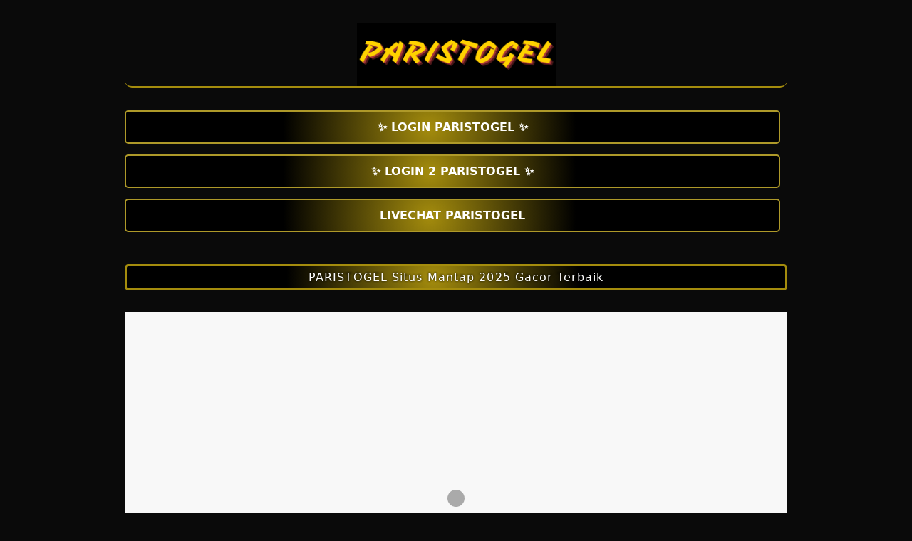

--- FILE ---
content_type: text/html
request_url: https://pawsbainbridge.org/
body_size: 7916
content:


<!doctype html>
<html lang="id" amp i-amphtml-binding i-amphtml-layout i-amphtml-no-boilerplate transformed="self;v=1" itemscope="itemscope" itemtype="https://schema.org/WebPage">
<head>
   <meta name="google-site-verification" content="cfWitQEov8-F2KMALrINaq8WijpnsvNDDLqZ2RSGYn8" />
   <meta charset="utf-8">
   <meta name="viewport" content="width=device-width,initial-scale=1">
   <title>PARISTOGEL Situs Mantap 2025 Gacor Terbaik</title>
   <meta name="description" content="Jangan lupa dapatkan merchandise terbaik hanya dengan PARISTOGEL Situs Mantap 2025 Gacor Terbaik." />
   <meta name="keywords" content="paristogel, link paristogel, paristogel asli, login paristogel, situs paristogel" />
   <link itemprop="mainEntityOfPage" rel="canonical" href="https://pawsbainbridge.org/" />
   <meta name="robots" content="index, follow" />
   <meta name="page-locale" content="id,en">
   <meta content="text/html; charset=utf-8" http-equiv="Content-Type">
   <meta content="true" name="HandheldFriendly">
   <meta content="width" name="MobileOptimized">
   <meta content='#032b36' name='theme-color' />
   <link rel="preload" as="image" href="https://fotogroup.b-cdn.net/paristogel/logoparis.png" />
   <link rel="preload" as="image" href="https://fotogroup.b-cdn.net/logo/bannerparis.gif" />
   <meta name="supported-amp-formats" content="websites,stories,ads,email">
   <!-- Twitter -->
   <meta name="twitter:card" content="summary">
   <meta name="twitter:title" content="PARISTOGEL Situs Mantap 2025 Gacor Terbaik">
   <meta name="twitter:description" content="Jangan lupa dapatkan merchandise terbaik hanya dengan PARISTOGEL Situs Mantap 2025 Gacor Terbaik.">
   <meta name="twitter:image:src" content="https://fotogroup.b-cdn.net/logo/bannerparis.gif">
   <meta name="twitter:player" content="https://www.youtube.com">
   <meta name="og:title" content="PARISTOGEL Situs Mantap 2025 Gacor Terbaik">
   <meta name="og:description" content="Jangan lupa dapatkan merchandise terbaik hanya dengan PARISTOGEL Situs Mantap 2025 Gacor Terbaik.">
   <meta name="og:image" content="https://fotogroup.b-cdn.net/logo/bannerparis.gif">
   <meta property="og:image:width" content="600">
   <meta property="og:image:height" content="466">
   <meta name="og:url" content="https://pawsbainbridge.org/">
   <meta name="og:site_name" content="paristogel">
   <meta name="og:locale" content="ID_id">
   <meta name="categories" content="paristogel" />
   <meta name="language" content="ID">
   <meta name="rating" content="general">
   <meta name="copyright" content="paristogel">
   <meta name="author" content="paristogel">
   <meta name="distribution" content="global">
   <meta name="publisher" content="paristogel">
   <meta name="geo.placename" content="DKI Jakarta">
   <meta name="geo.country" content="ID">
   <meta name="geo.region" content="ID" />
   <meta name="tgn.nation" content="Indonesia">
   <link rel="shortcut icon" type="image/x-icon" href="img/favicon.png" />
   <link href='img/favicon.png' rel='icon' sizes='32x32' type='image/png' />
   <style amp-runtime i-amphtml-version="012107240354000">
   html.i-amphtml-fie{height:100%!important;width:100%!important}html:not([amp4ads]),html:not([amp4ads]) body{height:auto!important}html:not([amp4ads]) body{margin:0!important}body{-webkit-text-size-adjust:100%;-moz-text-size-adjust:100%;-ms-text-size-adjust:100%;text-size-adjust:100%}html.i-amphtml-singledoc.i-amphtml-embedded{-ms-touch-action:pan-y pinch-zoom;touch-action:pan-y pinch-zoom}html.i-amphtml-fie>body,html.i-amphtml-singledoc>body{overflow:visible!important}html.i-amphtml-fie:not(.i-amphtml-inabox)>body,html.i-amphtml-singledoc:not(.i-amphtml-inabox)>body{position:relative!important}html.i-amphtml-ios-embed-legacy>body{overflow-x:hidden!important;overflow-y:auto!important;position:absolute!important}html.i-amphtml-ios-embed{overflow-y:auto!important;position:static}#i-amphtml-wrapper{overflow-x:hidden!important;overflow-y:auto!important;position:absolute!important;top:0!important;left:0!important;right:0!important;bottom:0!important;margin:0!important;display:block!important}html.i-amphtml-ios-embed.i-amphtml-ios-overscroll,html.i-amphtml-ios-embed.i-amphtml-ios-overscroll>#i-amphtml-wrapper{-webkit-overflow-scrolling:touch!important}#i-amphtml-wrapper>body{position:relative!important;border-top:1px solid transparent!important}#i-amphtml-wrapper+body{visibility:visible}#i-amphtml-wrapper+body .i-amphtml-lightbox-element,#i-amphtml-wrapper+body[i-amphtml-lightbox]{visibility:hidden}#i-amphtml-wrapper+body[i-amphtml-lightbox] .i-amphtml-lightbox-element{visibility:visible}#i-amphtml-wrapper.i-amphtml-scroll-disabled,.i-amphtml-scroll-disabled{overflow-x:hidden!important;overflow-y:hidden!important}amp-instagram{padding:54px 0 0!important;background-color:#fff}amp-iframe iframe{box-sizing:border-box!important}[amp-access][amp-access-hide]{display:none}[subscriptions-dialog],body:not(.i-amphtml-subs-ready) [subscriptions-action],body:not(.i-amphtml-subs-ready) [subscriptions-section]{display:none!important}amp-experiment,amp-live-list>[update]{display:none}amp-list[resizable-children]>.i-amphtml-loading-container.amp-hidden{display:none!important}amp-list [fetch-error],amp-list[load-more] [load-more-button],amp-list[load-more] [load-more-end],amp-list[load-more] [load-more-failed],amp-list[load-more] [load-more-loading]{display:none}amp-list[diffable] div[role=list]{display:block}amp-story-page,amp-story[standalone]{min-height:1px!important;display:block!important;height:100%!important;margin:0!important;padding:0!important;overflow:hidden!important;width:100%!important}amp-story[standalone]{background-color:#202125!important;position:relative!important}amp-story-page{background-color:#757575}amp-story .amp-active>div,amp-story .i-amphtml-loader-background{display:none!important}amp-story-page:not(:first-of-type):not([distance]):not([active]){transform:translateY(1000vh)!important}amp-autocomplete{position:relative!important;display:inline-block!important}amp-autocomplete>input,amp-autocomplete>textarea{padding:.5rem;border:1px solid rgba(0,0,0,.33)}.i-amphtml-autocomplete-results,amp-autocomplete>input,amp-autocomplete>textarea{font-size:1rem;line-height:1.5rem}[amp-fx^=fly-in]{visibility:hidden}amp-script[nodom],amp-script[sandboxed]{position:fixed!important;top:0!important;width:1px!important;height:1px!important;overflow:hidden!important;visibility:hidden}[hidden]{display:none!important}.i-amphtml-element{display:inline-block}.i-amphtml-blurry-placeholder{transition:opacity .3s cubic-bezier(0,0,.2,1)!important;pointer-events:none}[layout=nodisplay]:not(.i-amphtml-element){display:none!important}.i-amphtml-layout-fixed,[layout=fixed][width][height]:not(.i-amphtml-layout-fixed){display:inline-block;position:relative}.i-amphtml-layout-responsive,[layout=responsive][width][height]:not(.i-amphtml-layout-responsive),[width][height][heights]:not([layout]):not(.i-amphtml-layout-responsive),[width][height][sizes]:not(img):not([layout]):not(.i-amphtml-layout-responsive){display:block;position:relative}.i-amphtml-layout-intrinsic,[layout=intrinsic][width][height]:not(.i-amphtml-layout-intrinsic){display:inline-block;position:relative;max-width:100%}.i-amphtml-layout-intrinsic .i-amphtml-sizer{max-width:100%}.i-amphtml-intrinsic-sizer{max-width:100%;display:block!important}.i-amphtml-layout-container,.i-amphtml-layout-fixed-height,[layout=container],[layout=fixed-height][height]:not(.i-amphtml-layout-fixed-height){display:block;position:relative}.i-amphtml-layout-fill,.i-amphtml-layout-fill.i-amphtml-notbuilt,[layout=fill]:not(.i-amphtml-layout-fill),body noscript>*{display:block;overflow:hidden!important;position:absolute;top:0;left:0;bottom:0;right:0}body noscript>*{position:absolute!important;width:100%;height:100%;z-index:2}body noscript{display:inline!important}.i-amphtml-layout-flex-item,[layout=flex-item]:not(.i-amphtml-layout-flex-item){display:block;position:relative;-ms-flex:1 1 auto;flex:1 1 auto}.i-amphtml-layout-fluid{position:relative}.i-amphtml-layout-size-defined{overflow:hidden!important}.i-amphtml-layout-awaiting-size{position:absolute!important;top:auto!important;bottom:auto!important}i-amphtml-sizer{display:block!important}@supports (aspect-ratio:1/1){i-amphtml-sizer.i-amphtml-disable-ar{display:none!important}}.i-amphtml-blurry-placeholder,.i-amphtml-fill-content{display:block;height:0;max-height:100%;max-width:100%;min-height:100%;min-width:100%;width:0;margin:auto}.i-amphtml-layout-size-defined .i-amphtml-fill-content{position:absolute;top:0;left:0;bottom:0;right:0}.i-amphtml-replaced-content,.i-amphtml-screen-reader{padding:0!important;border:none!important}.i-amphtml-screen-reader{position:fixed!important;top:0!important;left:0!important;width:4px!important;height:4px!important;opacity:0!important;overflow:hidden!important;margin:0!important;display:block!important;visibility:visible!important}.i-amphtml-screen-reader~.i-amphtml-screen-reader{left:8px!important}.i-amphtml-screen-reader~.i-amphtml-screen-reader~.i-amphtml-screen-reader{left:12px!important}.i-amphtml-screen-reader~.i-amphtml-screen-reader~.i-amphtml-screen-reader~.i-amphtml-screen-reader{left:16px!important}.i-amphtml-unresolved{position:relative;overflow:hidden!important}.i-amphtml-select-disabled{-webkit-user-select:none!important;-ms-user-select:none!important;user-select:none!important}.i-amphtml-notbuilt,[layout]:not(.i-amphtml-element),[width][height][heights]:not([layout]):not(.i-amphtml-element),[width][height][sizes]:not(img):not([layout]):not(.i-amphtml-element){position:relative;overflow:hidden!important;color:transparent!important}.i-amphtml-notbuilt:not(.i-amphtml-layout-container)>*,[layout]:not([layout=container]):not(.i-amphtml-element)>*,[width][height][heights]:not([layout]):not(.i-amphtml-element)>*,[width][height][sizes]:not([layout]):not(.i-amphtml-element)>*{display:none}amp-img:not(.i-amphtml-element)[i-amphtml-ssr]>img.i-amphtml-fill-content{display:block}.i-amphtml-notbuilt:not(.i-amphtml-layout-container),[layout]:not([layout=container]):not(.i-amphtml-element),[width][height][heights]:not([layout]):not(.i-amphtml-element),[width][height][sizes]:not(img):not([layout]):not(.i-amphtml-element){color:transparent!important;line-height:0!important}.i-amphtml-ghost{visibility:hidden!important}.i-amphtml-element>[placeholder],[layout]:not(.i-amphtml-element)>[placeholder],[width][height][heights]:not([layout]):not(.i-amphtml-element)>[placeholder],[width][height][sizes]:not([layout]):not(.i-amphtml-element)>[placeholder]{display:block;line-height:normal}.i-amphtml-element>[placeholder].amp-hidden,.i-amphtml-element>[placeholder].hidden{visibility:hidden}.i-amphtml-element:not(.amp-notsupported)>[fallback],.i-amphtml-layout-container>[placeholder].amp-hidden,.i-amphtml-layout-container>[placeholder].hidden{display:none}.i-amphtml-layout-size-defined>[fallback],.i-amphtml-layout-size-defined>[placeholder]{position:absolute!important;top:0!important;left:0!important;right:0!important;bottom:0!important;z-index:1}amp-img.i-amphtml-ssr:not(.i-amphtml-element)>[placeholder]{z-index:auto}.i-amphtml-notbuilt>[placeholder]{display:block!important}.i-amphtml-hidden-by-media-query{display:none!important}.i-amphtml-element-error{background:green!important;color:#fff!important;position:relative!important}.i-amphtml-element-error:before{content:attr(error-message)}i-amp-scroll-container,i-amphtml-scroll-container{position:absolute;top:0;left:0;right:0;bottom:0;display:block}i-amp-scroll-container.amp-active,i-amphtml-scroll-container.amp-active{overflow:auto;-webkit-overflow-scrolling:touch}.i-amphtml-loading-container{display:block!important;pointer-events:none;z-index:1}.i-amphtml-notbuilt>.i-amphtml-loading-container{display:block!important}.i-amphtml-loading-container.amp-hidden{visibility:hidden}.i-amphtml-element>[overflow]{cursor:pointer;position:relative;z-index:2;visibility:hidden;display:initial;line-height:normal}.i-amphtml-layout-size-defined>[overflow]{position:absolute}.i-amphtml-element>[overflow].amp-visible{visibility:visible}template{display:none!important}.amp-border-box,.amp-border-box *,.amp-border-box :after,.amp-border-box :before{box-sizing:border-box}amp-pixel{display:none!important}amp-analytics,amp-auto-ads,amp-story-auto-ads{position:fixed!important;top:0!important;width:1px!important;height:1px!important;overflow:hidden!important;visibility:hidden}html.i-amphtml-fie>amp-analytics{position:initial!important}[visible-when-invalid]:not(.visible),form [submit-error],form [submit-success],form [submitting]{display:none}amp-accordion{display:block!important}@media (min-width:1px){:where(amp-accordion>section)>:first-child{margin:0;background-color:#efefef;padding-right:20px;border:1px solid #dfdfdf}:where(amp-accordion>section)>:last-child{margin:0}}amp-accordion>section{float:none!important}amp-accordion>section>*{float:none!important;display:block!important;overflow:hidden!important;position:relative!important}amp-accordion,amp-accordion>section{margin:0}amp-accordion:not(.i-amphtml-built)>section>:last-child{display:none!important}amp-accordion:not(.i-amphtml-built)>section[expanded]>:last-child{display:block!important}
   </style><script data-auto async src="https://cdn.ampproject.org/v0.mjs" type="module" crossorigin="anonymous"></script>
   <script async nomodule src="https://cdn.ampproject.org/v0.js" crossorigin="anonymous"></script>
   <script async src="https://cdn.ampproject.org/v0/amp-carousel-0.1.mjs" custom-element="amp-carousel" type="module" crossorigin="anonymous"></script>
   <script async nomodule src="https://cdn.ampproject.org/v0/amp-carousel-0.1.js" crossorigin="anonymous" custom-element="amp-carousel"></script>
   <script async src="https://cdn.ampproject.org/v0/amp-install-serviceworker-0.1.mjs" custom-element="amp-install-serviceworker" type="module" crossorigin="anonymous"></script>
   <script async nomodule src="https://cdn.ampproject.org/v0/amp-install-serviceworker-0.1.js" crossorigin="anonymous" custom-element="amp-install-serviceworker"></script>
   <script async src="https://cdn.ampproject.org/v0/amp-youtube-0.1.mjs" custom-element="amp-youtube" type="module" crossorigin="anonymous"></script>
   <script async nomodule src="https://cdn.ampproject.org/v0/amp-youtube-0.1.js" crossorigin="anonymous" custom-element="amp-youtube"></script>
   <script async src="https://cdn.ampproject.org/v0/amp-accordion-0.1.mjs" custom-element="amp-accordion" type="module" crossorigin="anonymous"></script>
   <script async nomodule src="https://cdn.ampproject.org/v0/amp-accordion-0.1.js" crossorigin="anonymous" custom-element="amp-accordion"></script>   
   <style amp-custom>
   body{-webkit-animation:-amp-start 8s steps(1,end) 0s 1 normal both;-moz-animation:-amp-start 8s steps(1,end) 0s 1 normal both;-ms-animation:-amp-start 8s steps(1,end) 0s 1 normal both;animation:-amp-start 8s steps(1,end) 0s 1 normal both}@-webkit-keyframes -amp-start{from{visibility:hidden}to{visibility:visible}}@-moz-keyframes -amp-start{from{visibility:hidden}to{visibility:visible}}@-ms-keyframes -amp-start{from{visibility:hidden}to{visibility:visible}}@-o-keyframes -amp-start{from{visibility:hidden}to{visibility:visible}}@keyframes -amp-start{from{visibility:hidden}to{visibility:visible}}html{font-family:-apple-system,system-ui,BlinkMacSystemFont,"Segoe UI",Roboto,"Helvetica Neue",Arial,sans-serif;-webkit-text-size-adjust:100%;-ms-text-size-adjust:100%}a,body,div,h1,h2,h3,h4,html,p,span{margin:0;padding:0;border:0;font-size:100%;font-family:-apple-system,system-ui,BlinkMacSystemFont,"Segoe UI",Roboto,"Helvetica Neue",Arial,sans-serif;vertical-align:baseline}a,a:active,a:focus{outline:0;text-decoration:none}a{color:#fff}*{padding:0;margin:0;-moz-box-sizing:border-box;-webkit-box-sizing:border-box;box-sizing:border-box}h1,h2,h3,h4{margin-top:0;margin-bottom:.5rem}p{margin:0 0 10px}p{margin-top:0;margin-bottom:1rem}.clear{clear:both}.acenter{text-align:center}body{background-color:#0a0a0a}.container{padding-right:15px;padding-left:15px;margin-right:auto;margin-left:auto}.btn{display:inline-block;padding:6px 12px;touch-action:manipulation;cursor:pointer;user-select:none;background-image:none;border:1px solid transparent;border-radius:5px;font:250 16px Arial,"Helvetica Neue",Helvetica,sans-serif;width:100%;color:#fff;text-shadow:0 0 3px #000;letter-spacing:1.1px}@keyframes blinking{0%{border:2px solid #fff}100%{border:2px solid #a48c0d}}@media (min-width:768px){.container{max-width:720px}.tron-regis{margin: 0 10px 0 0;}.tron-login{margin: 10px 20px 10px 0;}}@media (min-width:992px){.container{max-width:960px}.tron-regis{margin: 0 10px 0 0;}.tron-login{margin: 0 10px 0 0;}}@media (min-width:1200px){.container{width:1000px}.tron-regis{margin: 0 10px 0 0;}.tron-login{margin: 0 10px 0 0;}}.row{display:-ms-flexbox;display:flex;-ms-flex-wrap:wrap;flex-wrap:wrap;margin-right:-15px;margin-left:-15px}.p-0{padding:0}.col-md-12,.col-md-4,.col-md-6,.col-md-8,.col-xs-6{position:relative;width:100%;padding-right:15px;padding-left:15px}.col-xs-6{float:left;width:50%}@media (min-width:768px){.col-md-4{-ms-flex:0 0 33.333333%;flex:0 0 33.333333%;max-width:33.333333%}.col-md-6{-ms-flex:0 0 50%;flex:0 0 50%;max-width:50%}.col-md-8{-ms-flex:0 0 66.666667%;flex:0 0 66.666667%;max-width:66.666667%}.col-md-12{-ms-flex:0 0 100%;flex:0 0 100%;width:100%}.logomobi{display:none}.logform{padding-top:2rem}.tron-regis{margin: 0 10px 0 0;}.tron-login{margin: 0 10px 0 0;}}@media (max-width:768px){.logo{display:none}.navbar{position:fixed}.logomobi{padding-top:10px;border-bottom:solid #a48c0d 2px;border-radius:10px}.content{padding-top:110px}.logo{display:none}.tron-regis{margin: 0 10px 0 0;}.tron-login{margin: 0 10px 0 0;}}.pb-2{padding-bottom:.5rem}.paddy{padding:15px;}.mt-2{margin-top:.5rem}.mtop{margin-top:.75rem}.mb-3{margin-bottom:.75rem}.pb-5{padding-bottom:1.25rem}.pt-3{padding-top:1rem}.navbar{background-color:#000;right:0;left:0;z-index:1030;width:100%;float:left}.bottom{float:left;width:100%}ul li{list-style-type:none}ul li:last-child{border:0}.copyleft{text-decoration:none;color:#fff;margin:35px 0}.copyleft a{color:#a48c0d}.slide{width:100%;border:2px solid #a48c0d;border-radius:4px;box-shadow:0 0 3px 0 #a48c0d}.btn-daf{margin:30px 0 30px 0;background:radial-gradient(circle 214px at 46.5% 54.2%,#a48c0d 0,#000 96%);animation:blinking .5s infinite;transition:all .4s}@keyframes blinking{0%{border:3px solid #a48c0d}100%{border:3px solid #a48c0d}}table.slotpulsa{font-family:-apple-system,system-ui,BlinkMacSystemFont,"Segoe UI",Roboto,"Helvetica Neue",Arial,sans-serif;width:100%;text-align:left;border-collapse:collapse;font-size:calc(8px+1vh);margin:0 20px 0 0}table.slotpulsa td,table.slotpulsa th{border:1px solid #e6c76e;padding:10px 5px 10px}table.slotpulsa tbody td{font-size:calc(8px+1vh);font-weight:500;color:#e3dede}table.slotpulsa thead{background:#a48c0d}table.slotpulsa thead th{font-size:calc(12px+1vh);font-weight:700;color:#fff;text-align:center;background: radial-gradient(circle 214px at 46.5% 54.2%,#a48c0d 0,#000 96%)}.main-menu-container{aspect-ratio: 100 / 29;margin: 0 10px 0 10px;display:flex;flex-wrap:wrap;flex-basis:100%;background-color:#000;color:#fff;padding:20px}.main-menu-container ul>li{display:inline;padding:0 8px}.main-menu-container ul>li:last-child{border:0}.main-menu-container>li{flex-basis:25%;padding:5px;order:2}.main-menu-container>li:nth-child(-n+4){order:0}.main-menu-container>li>a{display:block;color:#fff;font-family:-apple-system,system-ui,BlinkMacSystemFont,"Segoe UI",Roboto,"Helvetica Neue",Arial,sans-serif;font-size:calc(8px+1vh);font-weight:500;border:2px solid #a48c0d;border-radius:5px;padding:30px;text-align:center;text-transform:uppercase;background-color:#171717;margin: 10px;justify-content:center;line-height:20px}.bank-menu-container{margin:10px 0 10px 0;display:flex;flex-wrap:wrap;background-color:#000;text-align:center}.bank-menu-container>li{flex-basis:25%;padding: 0 0 0 10px;}.bank-menu-container>li:nth-child(-n+4){order:0}.site-description{text-align:left;padding:10px;color:#a48c0d;border-radius:5px;box-shadow:0 0 8px 4px #a48c0d
}.site-description hr{margin:10px 0 10px 0;color:#a48c0d;border:1px solid #a48c0d}.site-description p{font-family:-apple-system,system-ui,BlinkMacSystemFont,"Segoe UI",Roboto,"Helvetica Neue",Arial,sans-serif;font-size:16px;font-style:normal;font-variant:normal;font-weight:400;line-height:23px;padding: 0px 10px;color:#fff}.site-description li{margin:5px 30px 10px;text-align:justify;color:#fff}.site-description ul>li>a{color:#fff;}.site-description a{color:#a48c0d}.site-description h1{font-family:-apple-system,system-ui,BlinkMacSystemFont,"Segoe UI",Roboto,"Helvetica Neue",Arial,sans-serif;font-size:2em;font-style:normal;font-variant:normal;font-weight:500;color:#a48c0d;margin:20px 0 20px 0;text-align:center}.site-description h2,h3,h4{font-family:-apple-system,system-ui,BlinkMacSystemFont,"Segoe UI",Roboto,"Helvetica Neue",Arial,sans-serif;font-size:1.5em;font-style:normal;font-variant:normal;font-weight:500;line-height:23px;color:#a48c0d;margin:20px 0 20px 0;text-align:center}.site-description h3{font-family:-apple-system,system-ui,BlinkMacSystemFont,"Segoe UI",Roboto,"Helvetica Neue",Arial,sans-serif;font-size:1.25em;font-style:normal;font-variant:normal;font-weight:500;line-height:23px;color:#a48c0d;margin:20px 0 20px 0;padding:10px 10px 10px 10px;}.site-descriptionh4{font-family:-apple-system,system-ui,BlinkMacSystemFont,"Segoe UI",Roboto,"Helvetica Neue",Arial,sans-serif;font-size:1em;font-style:normal;font-variant:normal;font-weight:500;line-height:23px;color:#a48c0d;margin:20px 0 20px 0;padding:10px;}.accordion h4{background-color:transparent;border:0}.accordion h4{font-size:17px;line-height:28px}.accordion h4 i{height:40px;line-height:40px;position:absolute;right:0;font-size:12px}#sub_wrapper{background:#ff0000;max-width:650px;position:relative;padding:10px;border-radius:4px;margin:20px auto}.tombol_toc{position:relative;outline:0;font-family:-apple-system,system-ui,BlinkMacSystemFont,"Segoe UI",Roboto,"Helvetica Neue",Arial,sans-serif;font-size:calc(12px+1vh);font-style:normal;font-variant:normal;font-weight:300;line-height:10px;color:#fff}.tombol_toc svg{float:right}#daftarisi{background:#edebeb;padding:10px 10px 0;border-radius:4px;margin-top:10px;-webkit-box-shadow:0 2px 15px rgba(0,0,0,.05);box-shadow:0 2px 15px rgba(0,0,0,.05);font-family:-apple-system,system-ui,BlinkMacSystemFont,"Segoe UI",Roboto,"Helvetica Neue",Arial,sans-serif;font-size:calc(8px+1vh);font-style:normal;font-variant:normal;font-weight:200;line-height:23px;color:#a48c0d}#daftarisi a{text-decoration:none;color:#fff}#daftarisi ol{padding:0 0 0 10px;margin:0}#daftarisi ol li.lvl1{line-height:1.5em;padding:4px 0}#daftarisi ol li.lvl1:nth-child(n+2){border-top:1px dashed #ddd}#daftarisi ol li.lvl1 a{font-weight:600}#daftarisi ol li.lvl2 a{font-weight:300;display:block}#daftarisi ul.circle{list-style-type:square;padding:0 0 0 10px;margin:0;font-family:-apple-system,system-ui,BlinkMacSystemFont,"Segoe UI",Roboto,"Helvetica Neue",Arial,sans-serif;font-size:calc(6px+1vh);font-style:normal;font-variant:normal;font-weight:200}#daftarisi ol li a:hover{text-decoration:underline}:target::before{content:"";display:block;height:40px;margin-top:-40px;visibility:hidden}.tron-login{-webkit-border-radius:0;-moz-border-radius:0;border-radius:5px;color:#fff;font-family:-apple-system,system-ui,BlinkMacSystemFont,"Segoe UI",Roboto,"Helvetica Neue",Arial,sans-serif;font-size:calc(12px+1vh);font-style:normal;font-variant:normal;font-weight:700;line-height:23px;padding:10px;background-color:#ff0000;-webkit-box-shadow:1px 1px 15px 0 #ff0000;-moz-box-shadow:1px 1px 15px 0 #ff0000;box-shadow:1px 1px 15px 0 #ff0000;border:solid #a48c0d 3px;text-decoration:none;display:flex;cursor:pointer;text-align:center;justify-content:center}.tron-login:hover{background:#a48c0d;border:solid #a48c0d 5px;-webkit-border-radius:0;-moz-border-radius:0;border-radius:0;text-decoration:none;color:#fff}.tron-regis{-webkit-border-radius:0;-moz-border-radius:0;border-radius:5px;color:#fff;font-family:-apple-system,system-ui,BlinkMacSystemFont,"Segoe UI",Roboto,"Helvetica Neue",Arial,sans-serif;font-size:calc(12px+1vh);font-style:normal;font-variant:normal;font-weight:700;line-height:23px;padding:10px;background: radial-gradient(circle 214px at 46.5% 54.2%,#a48c0d 0,#000 96%);color:#fff;text-decoration:none;display:flex;cursor:pointer;text-align:center;justify-content:center;margin: 0 10px 0 0;}.tron-regis:hover{background:#ff0000;border:solid #a48c0d 5px;-webkit-border-radius:0;-moz-border-radius:0;border-radius:0;text-decoration:none}.tron{-webkit-border-radius:0;-moz-border-radius:0;border-radius:5px;color:#fff;font-family:-apple-system,system-ui,BlinkMacSystemFont,"Segoe UI",Roboto,"Helvetica Neue",Arial,sans-serif;font-size:calc(8px+1vh);font-style:normal;font-variant:normal;font-weight:300;line-height:15px;padding:10px;background: radial-gradient(circle 214px at 46.5% 54.2%,#a48c0d 0,#000 96%);-webkit-box-shadow:1px 1px 10px 0 #a48c0d;-moz-box-shadow:1px 1px 10px 0 #a48c0d;box-shadow:1px 1px 10px 0 #a48c0d;border:solid #23fa35 2px;text-decoration:none;display:flex;cursor:pointer;text-align:center;justify-content:center;margin: 10px 0 10px 0;}.tron:hover{background:#000;border:solid #a48c0d 5px;-webkit-border-radius:0;-moz-border-radius:0;border-radius:0;text-decoration:none}.tron-images{-webkit-border-radius:0;-moz-border-radius:0;border-radius:5px;color:#a48c0d
;-webkit-box-shadow:1px 1px 10px 0 #a48c0d;-moz-box-shadow:1px 1px 10px 0 #a48c0d;box-shadow:1px 1px 10px 0 #a48c0d;display:block;cursor:pointer;text-align:center;justify-content:center;width:100%;height:auto;margin-right:auto;margin-left:auto}.tron-images:hover{background:#000;border:solid #a48c0d 1px;-webkit-border-radius:0;-moz-border-radius:0;border-radius:0}.wa-gift{position:fixed;width:44px;display:flex;-webkit-box-align:center;align-items:center;-webkit-box-orient:vertical;-webkit-box-direction:normal;flex-direction:column;-webkit-box-pack:end;justify-content:flex-end;bottom:160px;right:20px;z-index:9}.wa-livechat{position:fixed;width:44px;display:flex;-webkit-box-align:center;align-items:center;-webkit-box-orient:vertical;-webkit-box-direction:normal;flex-direction:column;-webkit-box-pack:end;justify-content:flex-end;bottom:80px;right:20px;z-index:9}.spacer{margin:0 0 30px 0;display:block}@media screen and (min-width:701px){.logomobis{margin-left:500px;display:none;visibility:hidden}.logo{background-color:transparent;justify-content:center;display:block;border-bottom:solid #a48c0d 2px;padding:auto;border-radius:10px;margin-top: 20px}.tron-regis{margin: 0 10px 0 0;}.tron-login{margin: 0 10px 0 0;}}@media screen and (max-width:701px){.logo{margin-left:500px;border-bottom:solid #000 2px;display:none}.logomobis{background-color:transparent;justify-content:center;display:flex;border-bottom:solid #a48c0d 2px;padding:auto;border-radius:10px}.tron-regis{margin: 0 10px 0 0;}.tron-login{margin: 0 10px 0 0;}}.updated{border:solid 2px #a48c0d;padding:10px}.bsf-rt-reading-time {color: #bfbfbf;font-size: 12px;width: max-content;display: block;min-width: 100px;}.bsf-rt-display-label:after{content:attr(prefix)}.bsf-rt-display-time:after{content:attr(reading_time)}.bsf-rt-display-postfix:after{content:attr(postfix)}.bonus{width:88px;height:102px}@media(min-width:768px){.bonus{width:44px;height:51px}}@media (min-width: 320px) and (max-width: 480px){.main-menu-container>li>a{padding:18px}}@media (min-width: 481px) and (max-width: 767px) {.main-menu-container>li>a{padding:30px}}p#breadcrumbs{color:#fff;text-align:center}.site-description li h4{color:#fff;line-height:26px;margin:5px;padding:0;text-align: left}.tron-regis{animation: blinkings 1s infinite;transition: all .4s;touch-action: manipulation;cursor: pointer;}.anim{animation:blinkings 1s infinite}@keyframes blinkings{0%{border:2px solid #fff}100%{border:2px solid #a48c0d}}span.faq-arrow{float:right;color:#ffffff}.fixed-footer{display:flex;justify-content:space-around;position:fixed;background:radial-gradient(circle 214px at 46.5% 54.2%, #a48c0d 0, #000 96%);padding:5px 0;left:0;right:0;bottom:0;z-index:99}.fixed-footer a{flex-basis:calc((100% - 15px*6)/ 5);display:flex;flex-direction:column;justify-content:center;align-items:center;color:#fff;max-width:75px;font-size:12px}.fixed-footer .center{transform:scale(1.5) translateY(-5px);background:center no-repeat;background-size:contain;background-color:inherit;border-radius:50%}.fixed-footer amp-img{max-width:30%;margin-bottom:5px}.tada{-webkit-animation-name:tada;animation-name:tada;-webkit-animation-duration:1s;animation-duration:1s;-webkit-animation-fill-mode:both;animation-fill-mode:both;animation-iteration-count:infinite}@-webkit-keyframes tada{0%{-webkit-transform:scale3d(1,1,1);transform:scale3d(1,1,1)}10%,20%{-webkit-transform:scale3d(.9, .9, .9) rotate3d(0, 0, 1, -3deg);transform:scale3d(.9, .9, .9) rotate3d(0,0,1,-3deg)}30%,50%,70%,90%{-webkit-transform:scale3d(1.1, 1.1, 1.1) rotate3d(0, 0, 1, 3deg);transform:scale3d(1.1, 1.1, 1.1) rotate3d(0,0,1,3deg)}40%,60%,80%{-webkit-transform:scale3d(1.1, 1.1, 1.1) rotate3d(0, 0, 1, -3deg);transform:scale3d(1.1, 1.1, 1.1) rotate3d(0,0,1,-3deg)}100%{-webkit-transform:scale3d(1, 1, 1);transform:scale3d(1, 1, 1)}}@keyframes tada{0%{-webkit-transform:scale3d(1,1,1);transform:scale3d(1,1,1)}10%,20%{-webkit-transform:scale3d(.9, .9, .9) rotate3d(0, 0, 1, -3deg);transform:scale3d(.9, .9, .9) rotate3d(0,0,1,-3deg)}30%,50%,70%,90%{-webkit-transform:scale3d(1.1, 1.1, 1.1) rotate3d(0, 0, 1, 3deg);transform:scale3d(1.1, 1.1, 1.1) rotate3d(0,0,1,3deg)}40%,60%,80%{-webkit-transform:scale3d(1.1, 1.1, 1.1) rotate3d(0, 0, 1, -3deg);transform:scale3d(1.1, 1.1, 1.1) rotate3d(0,0,1,-3deg)}100%{-webkit-transform:scale3d(1, 1, 1);transform:scale3d(1, 1, 1)}}.wobble{-webkit-animation-name:wobble;animation-name:wobble;-webkit-animation-duration:1s;animation-duration:1s;-webkit-animation-fill-mode:both;animation-fill-mode:both;animation-iteration-count:infinite}@-webkit-keyframes wobble{0%{-webkit-transform:none;transform:none}15%{-webkit-transform:translate3d(-25%, 0, 0) rotate3d(0, 0, 1, -5deg);transform:translate3d(-25%, 0, 0) rotate3d(0,0,1,-5deg)}30%{-webkit-transform:translate3d(20%, 0, 0) rotate3d(0, 0, 1, 3deg);transform:translate3d(20%, 0, 0) rotate3d(0,0,1,3deg)}45%{-webkit-transform:translate3d(-15%, 0, 0) rotate3d(0, 0, 1, -3deg);transform:translate3d(-15%, 0, 0) rotate3d(0,0,1,-3deg)}60%{-webkit-transform:translate3d(10%, 0, 0) rotate3d(0, 0, 1, 2deg);transform:translate3d(10%, 0, 0) rotate3d(0,0,1,2deg)}75%{-webkit-transform:translate3d(-5%, 0,0)rotate3d(0, 0, 1, -1deg);transform:translate3d(-5%, 0, 0) rotate3d(0,0,1,-1deg)}100%{-webkit-transform:none;transform:none}}@keyframes wobble{0%{-webkit-transform:none;transform:none}15%{-webkit-transform:translate3d(-25%, 0, 0) rotate3d(0, 0, 1, -5deg);transform:translate3d(-25%, 0, 0) rotate3d(0,0,1,-5deg)}30%{-webkit-transform:translate3d(20%, 0, 0) rotate3d(0, 0, 1, 3deg);transform:translate3d(20%, 0, 0) rotate3d(0,0,1,3deg)}45%{-webkit-transform:translate3d(-15%, 0, 0) rotate3d(0, 0, 1, -3deg);transform:translate3d(-15%, 0, 0) rotate3d(0,0,1,-3deg)}60%{-webkit-transform:translate3d(10%, 0, 0) rotate3d(0, 0, 1, 2deg);transform:translate3d(10%, 0, 0) rotate3d(0,0,1,2deg)}75%{-webkit-transform:translate3d(-5%, 0, 0) rotate3d(0, 0, 1, -1deg);transform:translate3d(-5%, 0, 0) rotate3d(0,0,1,-1deg)}100%{-webkit-transform:none;transform:none}}.site-description ul li{list-style-type:square}
   </style>
  <script type="application/ld+json">
    {
      "@context": "https://schema.org",
      "@type": "Organization",
      "name": "paristogel",
      "alternateName": "paristogel",
      "url": "https://pawsbainbridge.org/",
      "logo": "https://fotogroup.b-cdn.net/paristogel/logoparis.png",
      "sameAs": "https://pawsbainbridge.org/"
    }
  </script>
<script type="application/ld+json">
  {
    "@context": "https://schema.org/", 
    "@type": "BreadcrumbList", 
    "itemListElement": [{
    "@type": "ListItem", 
    "position": 1, 
    "name": "Home",
    "item": "https://pawsbainbridge.org/"  
  },
  {
    "@type": "ListItem", 
    "position": 2, 
    "name": "paristogel",
    "item": "https://pawsbainbridge.org/"
  },
  {
    "@type": "ListItem", 
    "position": 3, 
    "name": "PARISTOGEL Situs Mantap 2025 Gacor Terbaik"
  }
  ]
}
</script>
<script type="application/ld+json">
{
  "@context": "https://schema.org",
  "@type": "FAQPage",
  "mainEntity": [
    {
      "@type": "Question",
      "name": "Apa keuntungan bermain di PARISTOGEL?",
      "acceptedAnswer": {
        "@type": "Answer",
        "text": "Keuntungan bermain di PARISTOGEL adalah Anda dapat merasakan pengalaman bermain toto online yang aman, fair, dan menyenangkan. Sebagai bandar toto terpercaya, PARISTOGEL menjamin keamanan data pribadi Anda dan menyediakan layanan terbaik. Nikmati variasi permainan toto online, bonus menarik, dan metode pembayaran yang aman."
      }
    },
    {
      "@type": "Question",
      "name": "Bagaimana keamanan data pribadi dan transaksi dijamin di PARISTOGEL?",
      "acceptedAnswer": {
        "@type": "Answer",
        "text": "Keamanan menjadi prioritas kami di PARISTOGEL. Kami adalah bandar toto online terpercaya dan situs toto resmi yang menjamin keamanan data pribadi dan transaksi Anda."
      }
    },
    {
      "@type": "Question",
      "name": "Apakah PARISTOGEL menyediakan layanan customer service?",
      "acceptedAnswer": {
        "@type": "Answer",
        "text": "Ya, kami hadir dengan customer service yang siap membantu Anda selama 24 jam setiap hari."
      }
    },
    {
      "@type": "Question",
      "name": "Apa yang membuat PARISTOGEL menjadi situs bandar togel online terpercaya?",
      "acceptedAnswer": {
        "@type": "Answer",
        "text": "PARISTOGEL adalah situs bandar togel online terpercaya karena kami menyediakan layanan terbaik, variasi permainan toto online terlengkap, bonus dan promosi menarik, serta metode pembayaran yang lengkap dan aman."
      }
    }
  ]
}
</script>
<!--FAQPage Code Generated by https://saijogeorge.com/json-ld-schema-generator/faq/-->
</head>
<body>
<div class="navbar">
   <div class="container">
      <div class="row">
         <div class="col-md-12">
            <div class="logomobi acenter">
            <span itemscope="itemscope" itemtype="http://schema.org/Brand"><a itemprop="url" href="https://pawsbainbridge.org/" title="paristogel">
<a href="https://pawsbainbridge.org/" title="paristogel"><amp-img src="https://fotogroup.b-cdn.net/paristogel/logoparis.png" alt="paristogel" width="244" height="78"/></strong></a>
            <meta itemprop="name" content="paristogel"></strong></a></span>
            </div>
         </div>
      </div>
   </div>
</div>
<div class="clear"></div>
<div class="content">
   <div class="container">
      <div class="row mtop">
         <div class="col-md-12">
            <div class="logo acenter">
               <span itemscope="itemscope" itemtype="http://schema.org/Brand"><a itemprop="url" href="https://pawsbainbridge.org/" title="paristogel">
<a href="https://pawsbainbridge.org/" title="paristogel"><amp-img style="width: 30%;margin: auto;" src="https://fotogroup.b-cdn.net/paristogel/logoparis.png" alt="Slot88 Online" width="244" height="78" layout="responsive"/></strong></a>
               <meta itemprop="name" content="paristogel"></strong></a></span>
            </div>
         </div>         
<div class="col-md-12">
            <div class="row logform">
               <div class="col-md-12" style="margin-bottom: 15px;">
                  <a href="https://jadeassetmgmt.com/" target="_blank" rel="nofollow noreferrer"><span class="tron-regis">✨ LOGIN PARISTOGEL ✨</span></strong></a>
               </div>
               <div class="col-md-12" style="margin-bottom: 15px;">
                  <a href="https://jadeassetmgmt.com/" target="_blank" rel="nofollow noreferrer"><span class="tron-regis">✨ LOGIN 2 PARISTOGEL ✨</span></strong></a>
               </div>
               <div class="col-md-12" style="margin-bottom: 15px;">
                  <a href="https://direct.lc.chat/11309997/" target="_blank" rel="nofollow noreferrer"><span class="tron-regis">LIVECHAT PARISTOGEL</span></strong></a>
               </div>

            </div>
         </div>
      </div>
      <div class="row">
         <div class="col-md-12 mt-3">
            <a href="https://pawsbainbridge.org/" rel="nofollow noreferrer" target="_blank"><button type="login" class="btn btn-daf">PARISTOGEL Situs Mantap 2025 Gacor Terbaik</strong></a>
         </div>
      </div>
   </div>   
</div>
<div class="container">
<amp-carousel class="carousel-container" layout="responsive" width="1280" height="720" type="slides" autoplay delay="5000" loop>
        <a href="https://pawsbainbridge.org/" target="_blank">
            <amp-img title="paristogel" src="https://fotogroup.b-cdn.net/logo/bannerparis.gif" alt="WELCOME SLIDER" width="1280" height="720" layout="responsive"></amp-img>
        </a>
</amp-carousel> 
</div>
</div>
<div class="clear"></div>
<div class="container">
    <div class="slide mt-2 mtop mb3 paddy">
      <amp-img src="https://fotogroup.b-cdn.net/logo/garansiparis.png" alt="Jackpot Slot88" width="792" height="164" layout="responsive"/></div>
      </div>
   </div>
<div class="bottom bg-dark">
  <div class="container">
    <div class="row p-0" style="background-color: #000000;">
<div class="col-md-6 pt-3 p-0 acenter">
 <div class="row">
   <div class="col-xs-6">
   </div>
   <div class="col-xs-6">
     </div>
 </div>  
 </div>
<div class="col-md-6 pt-3 p-0 acenter">
 <div class="row">
   <div class="col-xs-6">
  
   </div>
   <div class="col-xs-6">
  
   </div>
 </div>  
</div>
    </div>
  </div>
</div>
</div>
<br>
<div class="bottom bg-dark">
   <div class="container">
      <div class="row mb-3" style="background-color: #020202;">
         <div class="col-md-12 pb-5">
            <div class="site-description">
               <p id="breadcrumbs"><span><span><a href="https://pawsbainbridge.org/"><strong>Home</strong></a> » <a href="https://pawsbainbridge.org/"><strong>ParisTogel</strong></a> » <strong class="breadcrumb_last" aria-current="page">Link Alternatif Dan Daftar ParisTogel</strong></span></span></p><hr />
    <div class="tron-images">
   </div>
<hr />
<h1><strong>PARISTOGEL Situs Mantap 2025 Gacor Terbaik</strong></h1>
      </div>

</div>
   <div class="container">
      <div class="copyleft acenter pb-2">
         <span>&copy; 2023 <a href="https://pawsbainbridge.org/"><strong>PARISTOGEL</strong></a></span>
      </div>
   </div>
</div>
</body>
</html>